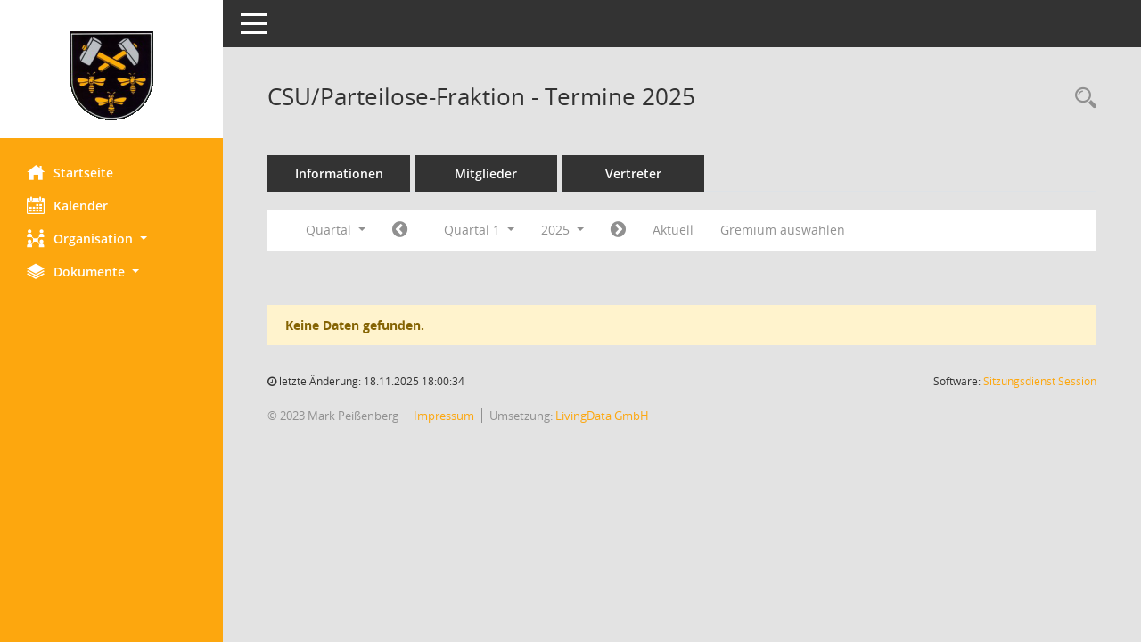

--- FILE ---
content_type: text/css
request_url: https://buergerinfo.peissenberg.de/config/layout/peissenberg/config.css
body_size: 7762
content:
/* Angepasstes CSS zu ID peissenberg (Stand 09.09.2020 14:34:14) */
/* === smc.css === */
#smc_body
{
-webkit-user-select: #FDA70E;
-moz-user-select: #FDA70E;
-ms-user-select: #FDA70E;
user-select: #FDA70E;
}
#smc_body .text-primary
{
color: #FDA70E;
}
#smc_body a.text-primary:hover,
#smc_body a.text-primary:focus
{
color: #FDA70E;
}
#smc_body .bg-primary
{
background-color: #FDA70E;
}
#smc_body a.bg-primary:hover,
#smc_body a.bg-primary:focus
{
background-color: #FDA70E;
}
#smc_body .btn-primary
{
background-color: #FDA70E;
}
#smc_body .btn-primary:focus,
#smc_body .btn-primary.focus
{
background-color: #FDA70E;
}
#smc_body .btn-primary:hover
{
background-color: #FDA70E;
}
#smc_body .btn-primary:active,
#smc_body .btn-primary.active,
#smc_body .open > .dropdown-toggle.btn-primary
{
background-color: #FDA70E;
}
#smc_body .btn-primary.disabled:hover,
#smc_body .btn-primary[disabled]:hover,
#smc_body fieldset[disabled] .btn-primary:hover,
#smc_body .btn-primary.disabled:focus,
#smc_body .btn-primary[disabled]:focus,
#smc_body fieldset[disabled] .btn-primary:focus,
#smc_body .btn-primary.disabled.focus,
#smc_body .btn-primary[disabled].focus,
#smc_body fieldset[disabled] .btn-primary.focus
{
background-color: #FDA70E;
}
#smc_body .btn-primary .badge
{
color: #FDA70E;
}
#smc_body .dropdown-menu > .active > a,
#smc_body .dropdown-menu > .active > a:hover,
#smc_body .dropdown-menu > .active > a:focus
{
background-color: #FDA70E;
}
#smc_body .nav-tabs > li.active > a,
#smc_body .nav-tabs > li.active > a:hover,
#smc_body .nav-tabs > li.active > a:focus
{
background-color: #FDA70E;
}
@media (min-width: 768px)
{
#smc_body .nav-tabs.nav-justified > .active > a,
#smc_body .nav-tabs.nav-justified > .active > a:hover,
#smc_body .nav-tabs.nav-justified > .active > a:focus
{
border-bottom-color: #FDA70E;
}
}
#smc_body .nav-pills > li.active > a,
#smc_body .nav-pills > li.active > a:hover,
#smc_body .nav-pills > li.active > a:focus
{
background-color: #FDA70E;
}
@media (min-width: 768px)
{
#smc_body .nav-tabs-justified > .active > a,
#smc_body .nav-tabs-justified > .active > a:hover,
#smc_body .nav-tabs-justified > .active > a:focus
{
border-bottom-color: #FDA70E;
}
}
#smc_body .pagination > .active > a,
#smc_body .pagination > .active > span,
#smc_body .pagination > .active > a:hover,
#smc_body .pagination > .active > span:hover,
#smc_body .pagination > .active > a:focus,
#smc_body .pagination > .active > span:focus
{
background-color: #FDA70E;
border-color: #FDA70E;
}
#smc_body .label-primary
{
background-color: #FDA70E;
}
#smc_body .label-primary[href]:hover,
#smc_body .label-primary[href]:focus
{
background-color: #FDA70E;
}
#smc_body .progress-bar
{
background-color: #FDA70E;
}
#smc_body .list-group-item.active,
#smc_body .list-group-item.active:hover,
#smc_body .list-group-item.active:focus
{
background-color: #FDA70E;
border-color: #FDA70E;
}
#smc_body .panel-primary
{
border-color: #FDA70E;
}
#smc_body .panel-primary > .panel-heading
{
background-color: #FDA70E;
border-color: #FDA70E;
}
#smc_body .panel-primary > .panel-heading + .panel-collapse > .panel-body
{
border-top-color: #FDA70E;
}
#smc_body .panel-primary > .panel-heading .badge
{
color: #FDA70E;
}
#smc_body .panel-primary > .panel-footer + .panel-collapse > .panel-body
{
border-bottom-color: #FDA70E;
}
#smc_body table tr.smc-new td:first-child:before
{
background-color: #FDA70E;
}
#smc_body table tr th a,
#smc_body table tr td a
{
color: #FDA70E;
}
#smc_body table tr th a:hover,
#smc_body table tr td a:hover,
#smc_body table tr th afocus,
#smc_body table tr td afocus
{
color: #FDA70E;
}
#smc_body #sidebar-wrapper
{
background-color: #FDA70E;
}
#smc_body #top-bar .nav.navbar-nav > li > a:hover,
#smc_body #top-bar .nav.navbar-nav > li > a:focus
{
color: #FDA70E;
}
#smc_body .smc-read-more > a:hover,
#smc_body .smc-read-more > a:focus
{
color: #FDA70E;
}
#smc_body .smc-documents > div > div.smc-new
{
border-left: 5px solid #FDA70E;
}
#smc_body .smc-documents > div > div .smc-action-group > .btn.btn-todo,
#smc_body .smc-documents > div > div .smc-action-group > .btn.todo
{
background-color: #FDA70E;
}
#smc_body .smc-documents > div > div .smc-action-group > .btn.btn-todo:hover,
#smc_body .smc-documents > div > div .smc-action-group > .btn.todo:hover,
#smc_body .smc-documents > div > div .smc-action-group > .btn.btn-todo:focus,
#smc_body .smc-documents > div > div .smc-action-group > .btn.todo:focus
{
background-color: #FDA70E;
}
#smc_body .smc-documents > div > div h4 > a
{
color: #FDA70E;
}
#smc_body .smc-documents > div > div a:hover,
#smc_body .smc-documents > div > div a:focus
{
color: #FDA70E;
}
#smc_body .smc-action-group > .btn
{
background-color: #FDA70E;
}
#smc_body .smc-action-group > .btn:hover,
#smc_body .smc-action-group > .btn:focus
{
background-color: #FDA70E;
}
#smc_body .smc-link-normal
{
color: #FDA70E !important;
}
#smc_body .smc-link-normal:hover,
#smc_body .smc-link-normal:focus
{
color: #FDA70E !important;
}
#smc_body .smc-link-procedure
{
background-color: #FDA70E;
}
#smc_body .smc-link-procedure:hover,
#smc_body .smc-link-procedure:focus
{
background-color: #FDA70E !important;
}
#smc_body .nav-tabs > li > a:hover,
#smc_body .nav-tabs > li > a:focus
{
background-color: #FDA70E;
}
#smc_body .nav-tabs > li.active > a
{
background-color: #FDA70E;
}
#smc_body .nav-tabs > li.active > a:before
{
border-left: 40px solid #FDA70E;
}
#smc_body .nav-tabs > li.active > a:hover,
#smc_body .nav-tabs > li.active > a:focus
{
background-color: #FDA70E;
}
#smc_body .panel .panel-heading.smc-panel-uv-leer h3:after
{
color: #FDA70E;
background-color: #FDA70E;
}
#smc_body .panel .panel-heading.smc-panel-uv-aktiv h3:after
{
background-color: #FDA70E;
}
#smc_body .panel .panel-heading.smc-panel-uv-todo h3:after
{
background-color: #FDA70E;
}
#smc_body .panel.panel-default > .smc-panel-action h3
{
color: #FDA70E;
}
#smc_body .panel.panel-default > .panel-heading h2 a,
#smc_body .panel.panel-default > .panel-heading h3 a,
#smc_body .panel.panel-default > .panel-heading h4 a
{
color: #FDA70E;
}
#smc_body .panel.panel-default > .panel-heading h2 a:hover,
#smc_body .panel.panel-default > .panel-heading h3 a:hover,
#smc_body .panel.panel-default > .panel-heading h4 a:hover,
#smc_body .panel.panel-default > .panel-heading h2 a:focus,
#smc_body .panel.panel-default > .panel-heading h3 a:focus,
#smc_body .panel.panel-default > .panel-heading h4 a:focus
{
color: #FDA70E;
}
#smc_body .panel.panel-default > .panel-heading .nav.nav-pills > li.active > a
{
background-color: #FDA70E;
}
#smc_body .panel.panel-default > .panel-heading .nav.nav-pills > li.active > a:hover,
#smc_body .panel.panel-default > .panel-heading .nav.nav-pills > li.active > a:focus
{
background-color: #FDA70E;
}
#smc_body .smc-content-normal a
{
color: #FDA70E !important;
}
#smc_body .smc-content-normal a:hover,
#smc_body .smc-content-normal a:focus
{
color: #FDA70E !important;
}
#smc_body .smc-badge-count
{
background-color: #FDA70E;
}
#smc_body .smc-nav-actions > li > a:hover,
#smc_body .smc-nav-actions > li > a:focus
{
color: #FDA70E;
}
#smc_body .smc-nav-actions > li > a.mark
{
color: #FDA70E;
}
#smc_body .smc-table .smc-table-row .smc-table-cell a
{
color: #FDA70E;
}
#smc_body .smc-table .smc-table-row .smc-table-cell a:hover,
#smc_body .smc-table .smc-table-row .smc-table-cell afocus
{
color: #FDA70E;
}
/* Anpassung Logobreite */
#smc_body #sidebar-wrapper .smc-img-logo{max-width:250px;}
